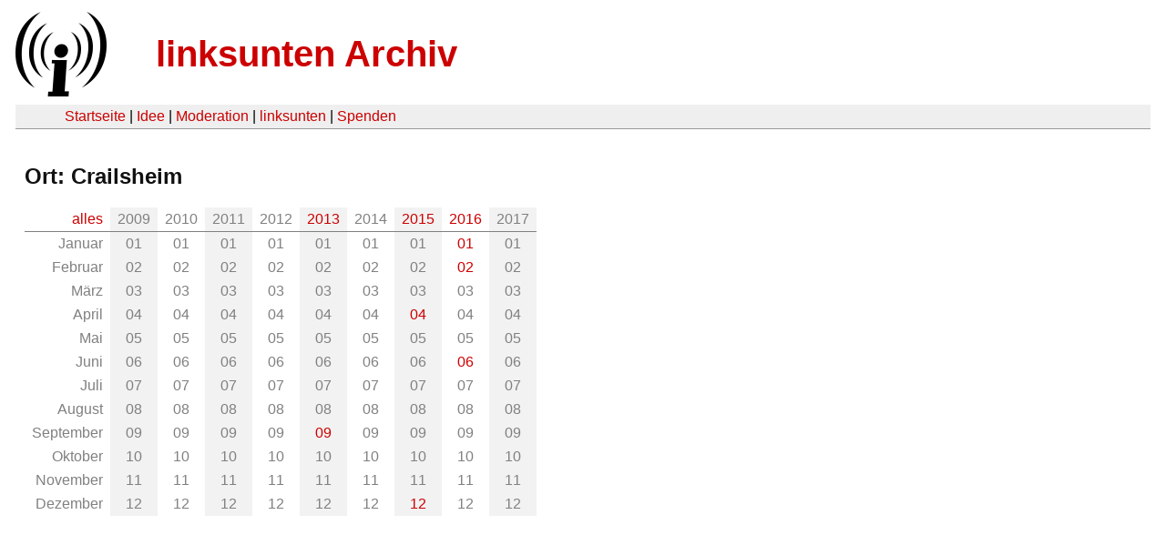

--- FILE ---
content_type: text/html
request_url: https://linksunten.indymedia.org/de/archiv/orte/10015/index.html
body_size: 1283
content:
<!DOCTYPE html PUBLIC "-//W3C//DTD XHTML 1.0 Transitional//EN"
        "http://www.w3.org/TR/xhtml1/DTD/xhtml1-transitional.dtd">
<html xmlns="http://www.w3.org/1999/xhtml" xml:lang="de" lang="de" dir="ltr">
<head>
  <meta http-equiv="Content-Type" content="text/html; charset=utf-8" />
  <meta http-equiv="Content-Style-Type" content="text/css" />
  <meta http-equiv="Content-Type" content="text/html; charset=utf-8" />
  <title>linksunten Archiv: Ort: Crailsheim</title>
  <link rel="shortcut icon" href="../../../static/favicon.ico" type="image/x-icon" />
  <link type="text/css" rel="stylesheet" media="all" href=../../../static/linksunten.css />
</head>
<body class="not-front not-logged-in page-node node-type-story no-sidebars i18n-de">
<div id="center">
<a name="top"></a>
<table id="header">
  <tr>
    <td>
      <a href="../../../index.html" title="((i))"><img src="../../../static/logo.png" alt="((i))" /></a>
    </td>
    <td>
      <h1 id="site-name"><a href="../../../index.html" title="linksunten Archiv">linksunten Archiv</a></h1>
    </td>
  </tr>
</table>
<table id="wrapper-header-table"><tr>
<td id="wrapper-header-table-td-left"></td>
<td>
<table id="header-table">
  <tr>
    <td>
      <table id="header-table-links">
        <tr>
          <td id="header-table-td-left"></td>
          <td id="header-table-td-links">
            <a href="../../../index.html">Startseite</a>&nbsp;| <a href=../../../node/1/index.html>Idee</a>&nbsp;| <a href=../../../node/350/index.html>Moderation</a>&nbsp;| <a href="../../../user/7/blog/index.html">linksunten</a>&nbsp;| <a href="../../../donate/index.html">Spenden</a>
          </td>
        </tr>
      </table>
    </td>
  </tr>
</table>
</td>
<td id="wrapper-header-table-td-right"></td>
</tr>
</table>
<table id="content">
  <tr>
    <td class="main-content" id="content-none">
      <div class="content">

<h2 class="content-title">Ort: Crailsheim</h2>
<table class='archive-table archive-partition-date-table'>
  <tr class='archive-tr'>
    <td class='archive-td archive-partition-date-link archive-partition-date-row-first archive-partition-date-entry archive-partition-date-row-odd archive-partition-date-column-first archive-partition-date-column-odd'>
      <a href="alles/index.html">alles</a>
    </td>
    <td class='archive-td archive-partition-date-nolink archive-partition-date-entry archive-partition-date-row-first archive-partition-date-row-odd archive-partition-date-column-even'>
      2009
    </td>
    <td class='archive-td archive-partition-date-nolink archive-partition-date-entry archive-partition-date-row-first archive-partition-date-row-odd archive-partition-date-column-odd'>
      2010
    </td>
    <td class='archive-td archive-partition-date-nolink archive-partition-date-entry archive-partition-date-row-first archive-partition-date-row-odd archive-partition-date-column-even'>
      2011
    </td>
    <td class='archive-td archive-partition-date-nolink archive-partition-date-entry archive-partition-date-row-first archive-partition-date-row-odd archive-partition-date-column-odd'>
      2012
    </td>
    <td class='archive-td archive-partition-date-link archive-partition-date-entry archive-partition-date-row-first archive-partition-date-row-odd archive-partition-date-column-even'>
      <a href="2013/index.html">2013</a>
    </td>
    <td class='archive-td archive-partition-date-nolink archive-partition-date-entry archive-partition-date-row-first archive-partition-date-row-odd archive-partition-date-column-odd'>
      2014
    </td>
    <td class='archive-td archive-partition-date-link archive-partition-date-entry archive-partition-date-row-first archive-partition-date-row-odd archive-partition-date-column-even'>
      <a href="2015/index.html">2015</a>
    </td>
    <td class='archive-td archive-partition-date-link archive-partition-date-entry archive-partition-date-row-first archive-partition-date-row-odd archive-partition-date-column-odd'>
      <a href="2016/index.html">2016</a>
    </td>
    <td class='archive-td archive-partition-date-nolink archive-partition-date-entry archive-partition-date-row-first archive-partition-date-row-odd archive-partition-date-column-even'>
      2017
    </td>
  </tr>
  <tr class='archive-tr'>
    <td class='archive-td archive-partition-date-nolink archive-partition-date-entry archive-partition-date-row-even archive-partition-date-column-first archive-partition-date-column-odd'>
      Januar
    </td>
    <td class='archive-td archive-partition-date-nolink archive-partition-date-row-even archive-partition-date-column-even archive-partition-date-entry'>
      01
    </td>
    <td class='archive-td archive-partition-date-nolink archive-partition-date-row-even archive-partition-date-column-odd archive-partition-date-entry'>
      01
    </td>
    <td class='archive-td archive-partition-date-nolink archive-partition-date-row-even archive-partition-date-column-even archive-partition-date-entry'>
      01
    </td>
    <td class='archive-td archive-partition-date-nolink archive-partition-date-row-even archive-partition-date-column-odd archive-partition-date-entry'>
      01
    </td>
    <td class='archive-td archive-partition-date-nolink archive-partition-date-row-even archive-partition-date-column-even archive-partition-date-entry'>
      01
    </td>
    <td class='archive-td archive-partition-date-nolink archive-partition-date-row-even archive-partition-date-column-odd archive-partition-date-entry'>
      01
    </td>
    <td class='archive-td archive-partition-date-nolink archive-partition-date-row-even archive-partition-date-column-even archive-partition-date-entry'>
      01
    </td>
    <td class='archive-td archive-partition-date-link archive-partition-date-row-even archive-partition-date-column-odd archive-partition-date-entry'>
      <a href="2016/01/index.html">01</a>
    </td>
    <td class='archive-td archive-partition-date-nolink archive-partition-date-row-even archive-partition-date-column-even archive-partition-date-entry'>
      01
    </td>
  </tr>
  <tr class='archive-tr'>
    <td class='archive-td archive-partition-date-nolink archive-partition-date-entry archive-partition-date-row-odd archive-partition-date-column-first archive-partition-date-column-odd'>
      Februar
    </td>
    <td class='archive-td archive-partition-date-nolink archive-partition-date-row-odd archive-partition-date-column-even archive-partition-date-entry'>
      02
    </td>
    <td class='archive-td archive-partition-date-nolink archive-partition-date-row-odd archive-partition-date-column-odd archive-partition-date-entry'>
      02
    </td>
    <td class='archive-td archive-partition-date-nolink archive-partition-date-row-odd archive-partition-date-column-even archive-partition-date-entry'>
      02
    </td>
    <td class='archive-td archive-partition-date-nolink archive-partition-date-row-odd archive-partition-date-column-odd archive-partition-date-entry'>
      02
    </td>
    <td class='archive-td archive-partition-date-nolink archive-partition-date-row-odd archive-partition-date-column-even archive-partition-date-entry'>
      02
    </td>
    <td class='archive-td archive-partition-date-nolink archive-partition-date-row-odd archive-partition-date-column-odd archive-partition-date-entry'>
      02
    </td>
    <td class='archive-td archive-partition-date-nolink archive-partition-date-row-odd archive-partition-date-column-even archive-partition-date-entry'>
      02
    </td>
    <td class='archive-td archive-partition-date-link archive-partition-date-row-odd archive-partition-date-column-odd archive-partition-date-entry'>
      <a href="2016/02/index.html">02</a>
    </td>
    <td class='archive-td archive-partition-date-nolink archive-partition-date-row-odd archive-partition-date-column-even archive-partition-date-entry'>
      02
    </td>
  </tr>
  <tr class='archive-tr'>
    <td class='archive-td archive-partition-date-nolink archive-partition-date-entry archive-partition-date-row-even archive-partition-date-column-first archive-partition-date-column-odd'>
      März
    </td>
    <td class='archive-td archive-partition-date-nolink archive-partition-date-row-even archive-partition-date-column-even archive-partition-date-entry'>
      03
    </td>
    <td class='archive-td archive-partition-date-nolink archive-partition-date-row-even archive-partition-date-column-odd archive-partition-date-entry'>
      03
    </td>
    <td class='archive-td archive-partition-date-nolink archive-partition-date-row-even archive-partition-date-column-even archive-partition-date-entry'>
      03
    </td>
    <td class='archive-td archive-partition-date-nolink archive-partition-date-row-even archive-partition-date-column-odd archive-partition-date-entry'>
      03
    </td>
    <td class='archive-td archive-partition-date-nolink archive-partition-date-row-even archive-partition-date-column-even archive-partition-date-entry'>
      03
    </td>
    <td class='archive-td archive-partition-date-nolink archive-partition-date-row-even archive-partition-date-column-odd archive-partition-date-entry'>
      03
    </td>
    <td class='archive-td archive-partition-date-nolink archive-partition-date-row-even archive-partition-date-column-even archive-partition-date-entry'>
      03
    </td>
    <td class='archive-td archive-partition-date-nolink archive-partition-date-row-even archive-partition-date-column-odd archive-partition-date-entry'>
      03
    </td>
    <td class='archive-td archive-partition-date-nolink archive-partition-date-row-even archive-partition-date-column-even archive-partition-date-entry'>
      03
    </td>
  </tr>
  <tr class='archive-tr'>
    <td class='archive-td archive-partition-date-nolink archive-partition-date-entry archive-partition-date-row-odd archive-partition-date-column-first archive-partition-date-column-odd'>
      April
    </td>
    <td class='archive-td archive-partition-date-nolink archive-partition-date-row-odd archive-partition-date-column-even archive-partition-date-entry'>
      04
    </td>
    <td class='archive-td archive-partition-date-nolink archive-partition-date-row-odd archive-partition-date-column-odd archive-partition-date-entry'>
      04
    </td>
    <td class='archive-td archive-partition-date-nolink archive-partition-date-row-odd archive-partition-date-column-even archive-partition-date-entry'>
      04
    </td>
    <td class='archive-td archive-partition-date-nolink archive-partition-date-row-odd archive-partition-date-column-odd archive-partition-date-entry'>
      04
    </td>
    <td class='archive-td archive-partition-date-nolink archive-partition-date-row-odd archive-partition-date-column-even archive-partition-date-entry'>
      04
    </td>
    <td class='archive-td archive-partition-date-nolink archive-partition-date-row-odd archive-partition-date-column-odd archive-partition-date-entry'>
      04
    </td>
    <td class='archive-td archive-partition-date-link archive-partition-date-row-odd archive-partition-date-column-even archive-partition-date-entry'>
      <a href="2015/04/index.html">04</a>
    </td>
    <td class='archive-td archive-partition-date-nolink archive-partition-date-row-odd archive-partition-date-column-odd archive-partition-date-entry'>
      04
    </td>
    <td class='archive-td archive-partition-date-nolink archive-partition-date-row-odd archive-partition-date-column-even archive-partition-date-entry'>
      04
    </td>
  </tr>
  <tr class='archive-tr'>
    <td class='archive-td archive-partition-date-nolink archive-partition-date-entry archive-partition-date-row-even archive-partition-date-column-first archive-partition-date-column-odd'>
      Mai
    </td>
    <td class='archive-td archive-partition-date-nolink archive-partition-date-row-even archive-partition-date-column-even archive-partition-date-entry'>
      05
    </td>
    <td class='archive-td archive-partition-date-nolink archive-partition-date-row-even archive-partition-date-column-odd archive-partition-date-entry'>
      05
    </td>
    <td class='archive-td archive-partition-date-nolink archive-partition-date-row-even archive-partition-date-column-even archive-partition-date-entry'>
      05
    </td>
    <td class='archive-td archive-partition-date-nolink archive-partition-date-row-even archive-partition-date-column-odd archive-partition-date-entry'>
      05
    </td>
    <td class='archive-td archive-partition-date-nolink archive-partition-date-row-even archive-partition-date-column-even archive-partition-date-entry'>
      05
    </td>
    <td class='archive-td archive-partition-date-nolink archive-partition-date-row-even archive-partition-date-column-odd archive-partition-date-entry'>
      05
    </td>
    <td class='archive-td archive-partition-date-nolink archive-partition-date-row-even archive-partition-date-column-even archive-partition-date-entry'>
      05
    </td>
    <td class='archive-td archive-partition-date-nolink archive-partition-date-row-even archive-partition-date-column-odd archive-partition-date-entry'>
      05
    </td>
    <td class='archive-td archive-partition-date-nolink archive-partition-date-row-even archive-partition-date-column-even archive-partition-date-entry'>
      05
    </td>
  </tr>
  <tr class='archive-tr'>
    <td class='archive-td archive-partition-date-nolink archive-partition-date-entry archive-partition-date-row-odd archive-partition-date-column-first archive-partition-date-column-odd'>
      Juni
    </td>
    <td class='archive-td archive-partition-date-nolink archive-partition-date-row-odd archive-partition-date-column-even archive-partition-date-entry'>
      06
    </td>
    <td class='archive-td archive-partition-date-nolink archive-partition-date-row-odd archive-partition-date-column-odd archive-partition-date-entry'>
      06
    </td>
    <td class='archive-td archive-partition-date-nolink archive-partition-date-row-odd archive-partition-date-column-even archive-partition-date-entry'>
      06
    </td>
    <td class='archive-td archive-partition-date-nolink archive-partition-date-row-odd archive-partition-date-column-odd archive-partition-date-entry'>
      06
    </td>
    <td class='archive-td archive-partition-date-nolink archive-partition-date-row-odd archive-partition-date-column-even archive-partition-date-entry'>
      06
    </td>
    <td class='archive-td archive-partition-date-nolink archive-partition-date-row-odd archive-partition-date-column-odd archive-partition-date-entry'>
      06
    </td>
    <td class='archive-td archive-partition-date-nolink archive-partition-date-row-odd archive-partition-date-column-even archive-partition-date-entry'>
      06
    </td>
    <td class='archive-td archive-partition-date-link archive-partition-date-row-odd archive-partition-date-column-odd archive-partition-date-entry'>
      <a href="2016/06/index.html">06</a>
    </td>
    <td class='archive-td archive-partition-date-nolink archive-partition-date-row-odd archive-partition-date-column-even archive-partition-date-entry'>
      06
    </td>
  </tr>
  <tr class='archive-tr'>
    <td class='archive-td archive-partition-date-nolink archive-partition-date-entry archive-partition-date-row-even archive-partition-date-column-first archive-partition-date-column-odd'>
      Juli
    </td>
    <td class='archive-td archive-partition-date-nolink archive-partition-date-row-even archive-partition-date-column-even archive-partition-date-entry'>
      07
    </td>
    <td class='archive-td archive-partition-date-nolink archive-partition-date-row-even archive-partition-date-column-odd archive-partition-date-entry'>
      07
    </td>
    <td class='archive-td archive-partition-date-nolink archive-partition-date-row-even archive-partition-date-column-even archive-partition-date-entry'>
      07
    </td>
    <td class='archive-td archive-partition-date-nolink archive-partition-date-row-even archive-partition-date-column-odd archive-partition-date-entry'>
      07
    </td>
    <td class='archive-td archive-partition-date-nolink archive-partition-date-row-even archive-partition-date-column-even archive-partition-date-entry'>
      07
    </td>
    <td class='archive-td archive-partition-date-nolink archive-partition-date-row-even archive-partition-date-column-odd archive-partition-date-entry'>
      07
    </td>
    <td class='archive-td archive-partition-date-nolink archive-partition-date-row-even archive-partition-date-column-even archive-partition-date-entry'>
      07
    </td>
    <td class='archive-td archive-partition-date-nolink archive-partition-date-row-even archive-partition-date-column-odd archive-partition-date-entry'>
      07
    </td>
    <td class='archive-td archive-partition-date-nolink archive-partition-date-row-even archive-partition-date-column-even archive-partition-date-entry'>
      07
    </td>
  </tr>
  <tr class='archive-tr'>
    <td class='archive-td archive-partition-date-nolink archive-partition-date-entry archive-partition-date-row-odd archive-partition-date-column-first archive-partition-date-column-odd'>
      August
    </td>
    <td class='archive-td archive-partition-date-nolink archive-partition-date-row-odd archive-partition-date-column-even archive-partition-date-entry'>
      08
    </td>
    <td class='archive-td archive-partition-date-nolink archive-partition-date-row-odd archive-partition-date-column-odd archive-partition-date-entry'>
      08
    </td>
    <td class='archive-td archive-partition-date-nolink archive-partition-date-row-odd archive-partition-date-column-even archive-partition-date-entry'>
      08
    </td>
    <td class='archive-td archive-partition-date-nolink archive-partition-date-row-odd archive-partition-date-column-odd archive-partition-date-entry'>
      08
    </td>
    <td class='archive-td archive-partition-date-nolink archive-partition-date-row-odd archive-partition-date-column-even archive-partition-date-entry'>
      08
    </td>
    <td class='archive-td archive-partition-date-nolink archive-partition-date-row-odd archive-partition-date-column-odd archive-partition-date-entry'>
      08
    </td>
    <td class='archive-td archive-partition-date-nolink archive-partition-date-row-odd archive-partition-date-column-even archive-partition-date-entry'>
      08
    </td>
    <td class='archive-td archive-partition-date-nolink archive-partition-date-row-odd archive-partition-date-column-odd archive-partition-date-entry'>
      08
    </td>
    <td class='archive-td archive-partition-date-nolink archive-partition-date-row-odd archive-partition-date-column-even archive-partition-date-entry'>
      08
    </td>
  </tr>
  <tr class='archive-tr'>
    <td class='archive-td archive-partition-date-nolink archive-partition-date-entry archive-partition-date-row-even archive-partition-date-column-first archive-partition-date-column-odd'>
      September
    </td>
    <td class='archive-td archive-partition-date-nolink archive-partition-date-row-even archive-partition-date-column-even archive-partition-date-entry'>
      09
    </td>
    <td class='archive-td archive-partition-date-nolink archive-partition-date-row-even archive-partition-date-column-odd archive-partition-date-entry'>
      09
    </td>
    <td class='archive-td archive-partition-date-nolink archive-partition-date-row-even archive-partition-date-column-even archive-partition-date-entry'>
      09
    </td>
    <td class='archive-td archive-partition-date-nolink archive-partition-date-row-even archive-partition-date-column-odd archive-partition-date-entry'>
      09
    </td>
    <td class='archive-td archive-partition-date-link archive-partition-date-row-even archive-partition-date-column-even archive-partition-date-entry'>
      <a href="2013/09/index.html">09</a>
    </td>
    <td class='archive-td archive-partition-date-nolink archive-partition-date-row-even archive-partition-date-column-odd archive-partition-date-entry'>
      09
    </td>
    <td class='archive-td archive-partition-date-nolink archive-partition-date-row-even archive-partition-date-column-even archive-partition-date-entry'>
      09
    </td>
    <td class='archive-td archive-partition-date-nolink archive-partition-date-row-even archive-partition-date-column-odd archive-partition-date-entry'>
      09
    </td>
    <td class='archive-td archive-partition-date-nolink archive-partition-date-row-even archive-partition-date-column-even archive-partition-date-entry'>
      09
    </td>
  </tr>
  <tr class='archive-tr'>
    <td class='archive-td archive-partition-date-nolink archive-partition-date-entry archive-partition-date-row-odd archive-partition-date-column-first archive-partition-date-column-odd'>
      Oktober
    </td>
    <td class='archive-td archive-partition-date-nolink archive-partition-date-row-odd archive-partition-date-column-even archive-partition-date-entry'>
      10
    </td>
    <td class='archive-td archive-partition-date-nolink archive-partition-date-row-odd archive-partition-date-column-odd archive-partition-date-entry'>
      10
    </td>
    <td class='archive-td archive-partition-date-nolink archive-partition-date-row-odd archive-partition-date-column-even archive-partition-date-entry'>
      10
    </td>
    <td class='archive-td archive-partition-date-nolink archive-partition-date-row-odd archive-partition-date-column-odd archive-partition-date-entry'>
      10
    </td>
    <td class='archive-td archive-partition-date-nolink archive-partition-date-row-odd archive-partition-date-column-even archive-partition-date-entry'>
      10
    </td>
    <td class='archive-td archive-partition-date-nolink archive-partition-date-row-odd archive-partition-date-column-odd archive-partition-date-entry'>
      10
    </td>
    <td class='archive-td archive-partition-date-nolink archive-partition-date-row-odd archive-partition-date-column-even archive-partition-date-entry'>
      10
    </td>
    <td class='archive-td archive-partition-date-nolink archive-partition-date-row-odd archive-partition-date-column-odd archive-partition-date-entry'>
      10
    </td>
    <td class='archive-td archive-partition-date-nolink archive-partition-date-row-odd archive-partition-date-column-even archive-partition-date-entry'>
      10
    </td>
  </tr>
  <tr class='archive-tr'>
    <td class='archive-td archive-partition-date-nolink archive-partition-date-entry archive-partition-date-row-even archive-partition-date-column-first archive-partition-date-column-odd'>
      November
    </td>
    <td class='archive-td archive-partition-date-nolink archive-partition-date-row-even archive-partition-date-column-even archive-partition-date-entry'>
      11
    </td>
    <td class='archive-td archive-partition-date-nolink archive-partition-date-row-even archive-partition-date-column-odd archive-partition-date-entry'>
      11
    </td>
    <td class='archive-td archive-partition-date-nolink archive-partition-date-row-even archive-partition-date-column-even archive-partition-date-entry'>
      11
    </td>
    <td class='archive-td archive-partition-date-nolink archive-partition-date-row-even archive-partition-date-column-odd archive-partition-date-entry'>
      11
    </td>
    <td class='archive-td archive-partition-date-nolink archive-partition-date-row-even archive-partition-date-column-even archive-partition-date-entry'>
      11
    </td>
    <td class='archive-td archive-partition-date-nolink archive-partition-date-row-even archive-partition-date-column-odd archive-partition-date-entry'>
      11
    </td>
    <td class='archive-td archive-partition-date-nolink archive-partition-date-row-even archive-partition-date-column-even archive-partition-date-entry'>
      11
    </td>
    <td class='archive-td archive-partition-date-nolink archive-partition-date-row-even archive-partition-date-column-odd archive-partition-date-entry'>
      11
    </td>
    <td class='archive-td archive-partition-date-nolink archive-partition-date-row-even archive-partition-date-column-even archive-partition-date-entry'>
      11
    </td>
  </tr>
  <tr class='archive-tr'>
    <td class='archive-td archive-partition-date-nolink archive-partition-date-entry archive-partition-date-row-odd archive-partition-date-column-first archive-partition-date-column-odd'>
      Dezember
    </td>
    <td class='archive-td archive-partition-date-nolink archive-partition-date-row-odd archive-partition-date-column-even archive-partition-date-entry'>
      12
    </td>
    <td class='archive-td archive-partition-date-nolink archive-partition-date-row-odd archive-partition-date-column-odd archive-partition-date-entry'>
      12
    </td>
    <td class='archive-td archive-partition-date-nolink archive-partition-date-row-odd archive-partition-date-column-even archive-partition-date-entry'>
      12
    </td>
    <td class='archive-td archive-partition-date-nolink archive-partition-date-row-odd archive-partition-date-column-odd archive-partition-date-entry'>
      12
    </td>
    <td class='archive-td archive-partition-date-nolink archive-partition-date-row-odd archive-partition-date-column-even archive-partition-date-entry'>
      12
    </td>
    <td class='archive-td archive-partition-date-nolink archive-partition-date-row-odd archive-partition-date-column-odd archive-partition-date-entry'>
      12
    </td>
    <td class='archive-td archive-partition-date-link archive-partition-date-row-odd archive-partition-date-column-even archive-partition-date-entry'>
      <a href="2015/12/index.html">12</a>
    </td>
    <td class='archive-td archive-partition-date-nolink archive-partition-date-row-odd archive-partition-date-column-odd archive-partition-date-entry'>
      12
    </td>
    <td class='archive-td archive-partition-date-nolink archive-partition-date-row-odd archive-partition-date-column-even archive-partition-date-entry'>
      12
    </td>
  </tr>
</table>

        <br />
        <br />
      </div>
    </td>
  </tr>
</table>
</body>
</html>


--- FILE ---
content_type: text/css
request_url: https://linksunten.indymedia.org/de/static/linksunten.css
body_size: 10399
content:
.field .field-label,.field .field-label-inline,.field .field-label-inline-first{font-weight:bold}.field .field-label-inline,.field .field-label-inline-first{display:inline}.field .field-label-inline{visibility:hidden}.node-form .content-multiple-table td.content-multiple-drag{width:30px;padding-right:0}.node-form .content-multiple-table td.content-multiple-drag a.tabledrag-handle{padding-right:.5em}.node-form .content-add-more .form-submit{margin:0}.node-form .number{display:inline;width:auto}.node-form .text{width:auto}.form-item #autocomplete .reference-autocomplete{white-space:normal}.form-item #autocomplete .reference-autocomplete label{display:inline;font-weight:normal}#content-field-overview-form .advanced-help-link,#content-display-overview-form .advanced-help-link{margin:4px 4px 0 0}#content-field-overview-form .label-group,#content-display-overview-form .label-group,#content-copy-export-form .label-group{font-weight:bold}table#content-field-overview .label-add-new-field,table#content-field-overview .label-add-existing-field,table#content-field-overview .label-add-new-group{float:left}table#content-field-overview tr.content-add-new .tabledrag-changed{display:none}table#content-field-overview tr.content-add-new .description{margin-bottom:0}table#content-field-overview .content-new{font-weight:bold;padding-bottom:.5em}.advanced-help-topic h3,.advanced-help-topic h4,.advanced-help-topic h5,.advanced-help-topic h6{margin:1em 0 .5em 0}.advanced-help-topic dd{margin-bottom:.5em}.advanced-help-topic span.code{background-color:#edf1f3;font-family:"Bitstream Vera Sans Mono",Monaco,"Lucida Console",monospace;font-size:.9em;padding:1px}.advanced-help-topic .content-border{border:1px solid #AAA}.filefield-icon{margin:0 2px 0 0}.filefield-element{margin:1em 0;white-space:normal}.filefield-element .widget-preview{float:left;padding:0 10px 0 0;margin:0 10px 0 0;border-width:0 1px 0 0;border-style:solid;border-color:#CCC;max-width:30%}.filefield-element .widget-edit{float:left;max-width:70%}.filefield-element .filefield-preview{width:16em;overflow:hidden}.filefield-element .widget-edit .form-item{margin:0 0 1em 0}.filefield-element input.form-submit,.filefield-element input.form-file{margin:0}.filefield-element input.progress-disabled{float:none;display:inline}.filefield-element div.ahah-progress,.filefield-element div.throbber{display:inline;float:none;padding:1px 13px 2px 3px}.filefield-element div.ahah-progress-bar{display:none;margin-top:4px;width:28em;padding:0}.filefield-element div.ahah-progress-bar div.bar{margin:0}#aggregator .feed-source .feed-title{margin-top:0}#aggregator .feed-source .feed-image img{margin-bottom:.75em}#aggregator .feed-source .feed-icon{float:right;display:block}#aggregator .feed-item{margin-bottom:1.5em}#aggregator .feed-item-title{margin-bottom:0;font-size:1.3em}#aggregator .feed-item-meta,#aggregator .feed-item-body{margin-bottom:.5em}#aggregator .feed-item-categories{font-size:.9em}#aggregator td{vertical-align:bottom}#aggregator td.categorize-item{white-space:nowrap}#aggregator .categorize-item .news-item .body{margin-top:0}#aggregator .categorize-item h3{margin-bottom:1em;margin-top:0}.node-unpublished{background-color:#fff4f4}.preview .node{background-color:#ffffea}#node-admin-filter ul{list-style-type:none;padding:0;margin:0;width:100%}#node-admin-buttons{float:left;margin-left:.5em;clear:right}td.revision-current{background:#ffc}.node-form .form-text{display:block;width:95%}.node-form .container-inline .form-text{display:inline;width:auto}.node-form .standard{clear:both}.node-form textarea{display:block;width:95%}.node-form .attachments fieldset{float:none;display:block}.terms-inline{display:inline}fieldset{margin-bottom:1em;padding:.5em}form{margin:0;padding:0}hr{height:1px;border:1px solid gray}img{border:0}table{border-collapse:collapse}th{text-align:left;padding-right:1em;border-bottom:3px solid #ccc}.clear-block:after{content:".";display:block;height:0;clear:both;visibility:hidden}.clear-block{display:inline-block}/*\*/* html .clear-block{height:1%}
.clear-block{display:block}/**/body.drag{cursor:move}th.active img{display:inline}tr.even,tr.odd{background-color:#eee;border-bottom:1px solid #ccc;padding:.1em .6em}tr.drag{background-color:#fffff0}tr.drag-previous{background-color:#ffd}td.active{background-color:#ddd}td.checkbox,th.checkbox{text-align:center}tbody{border-top:1px solid #ccc}tbody th{border-bottom:1px solid #ccc}thead th{text-align:left;padding-right:1em;border-bottom:3px solid #ccc}.breadcrumb{padding-bottom:.5em}div.indentation{width:20px;height:1.7em;margin:-0.4em .2em -0.4em -0.4em;padding:.42em 0 .42em .6em;float:left}div.tree-child{background:url(/misc/tree.png) no-repeat 11px center}div.tree-child-last{background:url(/misc/tree-bottom.png) no-repeat 11px center}div.tree-child-horizontal{background:url(/misc/tree.png) no-repeat -11px center}.error{color:#e55}div.error{border:1px solid #d77}div.error,tr.error{background:#fcc;color:#200;padding:2px}.warning{color:#e09010}div.warning{border:1px solid #f0c020}div.warning,tr.warning{background:#ffd;color:#220;padding:2px}.ok{color:#008000}div.ok{border:1px solid #0a0}div.ok,tr.ok{background:#dfd;color:#020;padding:2px}.item-list .icon{color:#555;float:right;padding-left:.25em;clear:right}.item-list .title{font-weight:bold}.item-list ul{margin:0 0 .75em 0;padding:0}.item-list ul li{margin:0 0 .25em 1.5em;padding:0;list-style:disc}ol.task-list li.active{font-weight:bold}.form-item{margin-top:1em;margin-bottom:1em}tr.odd .form-item,tr.even .form-item{margin-top:0;margin-bottom:0;white-space:nowrap}tr.merge-down,tr.merge-down td,tr.merge-down th{border-bottom-width:0!important}tr.merge-up,tr.merge-up td,tr.merge-up th{border-top-width:0!important}.form-item input.error,.form-item textarea.error,.form-item select.error{border:2px solid red}.form-item .description{font-size:.85em}.form-item label{display:block;font-weight:bold}.form-item label.option{display:inline;font-weight:normal}.form-checkboxes,.form-radios{margin:1em 0}.form-checkboxes .form-item,.form-radios .form-item{margin-top:.4em;margin-bottom:.4em}.marker,.form-required{color:#f00}.more-link{text-align:right}.more-help-link{font-size:.85em;text-align:right}.nowrap{white-space:nowrap}.item-list .pager{clear:both;text-align:center}.item-list .pager li{background-image:none;display:inline;list-style-type:none;padding:.5em}.pager-current{font-weight:bold}.tips{margin-top:0;margin-bottom:0;padding-top:0;padding-bottom:0;font-size:.9em}dl.multiselect dd.b,dl.multiselect dd.b .form-item,dl.multiselect dd.b select{font-family:inherit;font-size:inherit;width:14em}dl.multiselect dd.a,dl.multiselect dd.a .form-item{width:10em}dl.multiselect dt,dl.multiselect dd{float:left;line-height:1.75em;padding:0;margin:0 1em 0 0}dl.multiselect .form-item{height:1.75em;margin:0}.container-inline div,.container-inline label{display:inline}ul.primary{border-collapse:collapse;padding:0 0 0 1em;white-space:nowrap;list-style:none;margin:5px;height:auto;line-height:normal;border-bottom:1px solid #bbb}ul.primary li{display:inline}ul.primary li a{background-color:#ddd;border-color:#bbb;border-width:1px;border-style:solid solid none solid;height:auto;margin-right:.5em;padding:0 1em;text-decoration:none}ul.primary li.active a{background-color:#fff;border:1px solid #bbb;border-bottom:#fff 1px solid}ul.primary li a:hover{background-color:#eee;border-color:#ccc;border-bottom-color:#eee}ul.secondary{border-bottom:1px solid #bbb;padding:.5em 1em;margin:5px}ul.secondary li{display:inline;padding:0 1em;border-right:1px solid #ccc}ul.secondary a{padding:0;text-decoration:none}ul.secondary a.active{border-bottom:4px solid #999}#autocomplete{position:absolute;border:1px solid;overflow:hidden;z-index:100}#autocomplete ul{margin:0;padding:0;list-style:none}#autocomplete li{background:#fff;color:#000;white-space:pre;cursor:default}#autocomplete li.selected{background:#0072b9;color:#fff}html.js input.form-autocomplete{background-image:url(/misc/throbber.gif);background-repeat:no-repeat;background-position:100% 2px}html.js input.throbbing{background-position:100% -18px}
html.js fieldset.collapsed{border-bottom-width:0;border-left-width:0;border-right-width:0;margin-bottom:0;height:1em}html.js fieldset.collapsed *{display:none}html.js fieldset.collapsed legend{display:block}html.js fieldset.collapsible legend a{padding-left:15px;background:url(/misc/menu-expanded.png) 5px 75% no-repeat}html.js fieldset.collapsed legend a{background-image:url(/misc/menu-collapsed.png);background-position:5px 50%}* html.js fieldset.collapsed legend,* html.js fieldset.collapsed legend *,* html.js fieldset.collapsed table *{display:inline}html.js fieldset.collapsible{position:relative}html.js fieldset.collapsible legend a{display:block}html.js fieldset.collapsible .fieldset-wrapper{overflow:auto}.resizable-textarea{width:95%}.resizable-textarea .grippie{height:9px;overflow:hidden;background:#eee url(/misc/grippie.png) no-repeat center 2px;border:1px solid #ddd;border-top-width:0;cursor:s-resize}html.js .resizable-textarea textarea{margin-bottom:0;width:100%;display:block}.draggable a.tabledrag-handle{cursor:move;float:left;height:1.7em;margin:-0.4em 0 -0.4em -0.5em;padding:.42em 1.5em .42em .5em;text-decoration:none}a.tabledrag-handle:hover{text-decoration:none}a.tabledrag-handle .handle{margin-top:4px;height:13px;width:13px;background:url(/misc/draggable.png) no-repeat 0 0}a.tabledrag-handle-hover .handle{background-position:0 -20px}.joined+.grippie{height:5px;background-position:center 1px;margin-bottom:-2px}.teaser-checkbox{padding-top:1px}div.teaser-button-wrapper{float:right;padding-right:5%;margin:0}.teaser-checkbox div.form-item{float:right;margin:0 5% 0 0;padding:0}textarea.teaser{display:none}html.js .no-js{display:none}.progress{font-weight:bold}.progress .bar{background:#fff url(/misc/progress.gif);border:1px solid #00375a;height:1.5em;margin:0 .2em}.progress .filled{background:#0072b9;height:1em;border-bottom:.5em solid #004a73;width:0}.progress .percentage{float:right}.progress-disabled{float:left}.ahah-progress{float:left}.ahah-progress .throbber{width:15px;height:15px;margin:2px;background:transparent url(/misc/throbber.gif) no-repeat 0 -18px;float:left}tr .ahah-progress .throbber{margin:0 2px}.ahah-progress-bar{width:16em}#first-time strong{display:block;padding:1.5em 0 .5em}tr.selected td{background:#ffc}table.sticky-header{margin-top:0;background:#fff}#clean-url.install{display:none}html.js .js-hide{display:none}#system-modules div.incompatible{font-weight:bold}#system-themes-form div.incompatible{font-weight:bold}span.password-strength{visibility:hidden}input.password-field{margin-right:10px}div.password-description{padding:0 2px;margin:4px 0 0 0;font-size:.85em;max-width:500px}div.password-description ul{margin-bottom:0}.password-parent{margin:0}input.password-confirm{margin-right:10px}.confirm-parent{margin:5px 0 0 0}span.password-confirm{visibility:hidden}span.password-confirm span{font-weight:normal}ul.menu{list-style:none;border:0;text-align:left}ul.menu li{margin:0 0 0 .5em}li.expanded{list-style-type:circle;list-style-image:url(/misc/menu-expanded.png);padding:.2em .5em 0 0;margin:0}li.collapsed{list-style-type:disc;list-style-image:url(/misc/menu-collapsed.png);padding:.2em .5em 0 0;margin:0}li.leaf{list-style-type:square;list-style-image:url(/misc/menu-leaf.png);padding:.2em .5em 0 0;margin:0}li a.active{color:#000}td.menu-disabled{background:#ccc}ul.links{margin:0;padding:0}ul.links.inline{display:inline}ul.links li{display:inline;list-style-type:none;padding:0 .5em}.block ul{margin:0;padding:0 0 .25em 1em}#permissions td.module{font-weight:bold}#permissions td.permission{padding-left:1.5em}#access-rules .access-type,#access-rules .rule-type{margin-right:1em;float:left}#access-rules .access-type .form-item,#access-rules .rule-type .form-item{margin-top:0}#access-rules .mask{clear:both}#user-login-form{text-align:center}#user-admin-filter ul{list-style-type:none;padding:0;margin:0;width:100%}#user-admin-buttons{float:left;margin-left:.5em;clear:right}#user-admin-settings fieldset .description{font-size:.85em;padding-bottom:.5em}.profile{clear:both;margin:1em 0}.profile .picture{float:right;margin:0 1em 1em 0}
.profile h3{border-bottom:1px solid #ccc}.profile dl{margin:0 0 1.5em 0}.profile dt{margin:0 0 .2em 0;font-weight:bold}.profile dd{margin:0 0 1em 0}div .collapsiblock a{background:url(/sites/default/modules/collapsiblock/expanded.png) no-repeat right;display:block}div .collapsiblockCollapsed a{background:url(/sites/default/modules/collapsiblock/collapsed.png) no-repeat right}.comment-unpublished{background:#fa8072!important}.comment-unpublished a{background:#fa8072!important}.comment-unfolded{position:relative;background:#efefef;border-bottom:solid 1px #999;border-right:solid 1px #999;margin-bottom:1em;margin-right:1.5em;padding:.1em}.comment-unfolded-subject{padding-left:.5em}.comment-unfolded-submitted{padding-left:.5em}.comment-unfolded-content{padding-left:.5em}.comment-unfolded a{border:0}.comment-unfolded h3{display:inline}.comment-unfolded .comment-unfolded-url-div{position:absolute;top:.25em;right:10px}.comment-unfolded .comment-unfolded-score-div{position:absolute;top:2em;right:10px}.comment-unfolded .comment-unfolded-voting-controls{position:absolute;top:.25em;right:8em}.comment-unfolded-promote a:link{color:green}.comment-unfolded-promote a:visited{color:green}.comment-unfolded-bury a:link{color:#C00}.comment-unfolded-bury a:visited{color:#C00}.comment-unfolded-links{clear:both}#comments .comment-unfolded ul.links{margin:0}#comments .indented{border-left:0}.comment-unfolded-content{margin-top:1em;margin-bottom:1em}.comment-folded{position:relative;color:gray;background:#efefef;border-bottom:solid 1px #999;border-right:solid 1px #999;margin-bottom:1em;margin-right:1.5em;padding:.25em}.comment-folded a{color:#696969;border:0}.comment-folded .comment-folded-url-div{position:absolute;top:.25em;right:10px}.ctools-locked{color:red;border:1px solid red;padding:1em}.ctools-owns-lock{background:#ffd none repeat scroll 0 0;border:1px solid #f0c020;padding:1em}a.ctools-ajaxing,input.ctools-ajaxing,button.ctools-ajaxing,select.ctools-ajaxing{padding-right:18px!important;background:url(/sites/default/modules/ctools/images/status-active.gif) right center no-repeat}div.ctools-ajaxing{float:left;width:18px;background:url(/sites/default/modules/ctools/images/status-active.gif) center center no-repeat}.container-inline-date{width:auto;clear:both;display:inline-block;vertical-align:top;margin-right:.5em}.container-inline-date .form-item{float:none;padding:0;margin:0}.container-inline-date .form-item .form-item{float:left}.container-inline-date .form-item,.container-inline-date .form-item input{width:auto}.container-inline-date .description{clear:both}.container-inline-date .form-item input,.container-inline-date .form-item select,.container-inline-date .form-item option{margin-right:5px}.container-inline-date .date-spacer{margin-left:-5px}.views-right-60 .container-inline-date div{padding:0;margin:0}.container-inline-date .date-timezone .form-item{float:none;width:auto;clear:both}#calendar_div,#calendar_div td,#calendar_div th{margin:0;padding:0}#calendar_div,.calendar_control,.calendar_links,.calendar_header,.calendar{width:185px;border-collapse:separate;margin:0}.calendar td{padding:0}.date-repeat-input{float:left;width:auto;margin-right:5px}.date-repeat-input select{min-width:7em}.date-repeat fieldset{clear:both;float:none}.date-views-filter-wrapper{min-width:250px}.date-views-filter input{float:left!important;margin-right:2px!important;padding:0!important;width:12em;min-width:12em}.date-nav{width:100%}.date-nav div.date-prev{text-align:left;width:24%;float:left}.date-nav div.date-next{text-align:right;width:24%;float:right}.date-nav div.date-heading{text-align:center;width:50%;float:left}.date-nav div.date-heading h3{margin:0;padding:0}.date-clear{float:none;clear:both;display:block}.date-clear-block{float:none;width:auto;clear:both}.date-clear-block:after{content:" ";display:block;height:0;clear:both;visibility:hidden}.date-clear-block{display:inline-block}/*\*/* html .date-clear-block{height:1%}.date-clear-block{display:block}/**/.date-container .date-format-delete{margin-top:1.8em;margin-left:1.5em;float:left}
.date-container .date-format-name{float:left}.date-container .date-format-type{float:left;padding-left:10px}.date-container .select-container{clear:left;float:left}div.date-calendar-day{line-height:1;width:40px;float:left;margin:6px 10px 0 0;background:#f3f3f3;border-top:1px solid #eee;border-left:1px solid #eee;border-right:1px solid #bbb;border-bottom:1px solid #bbb;color:#999;text-align:center;font-family:Georgia,Arial,Verdana,sans}div.date-calendar-day span{display:block;text-align:center}div.date-calendar-day span.month{font-size:.9em;background-color:#b5bebe;color:white;padding:2px;text-transform:uppercase}div.date-calendar-day span.day{font-weight:bold;font-size:2em}div.date-calendar-day span.year{font-size:.9em;padding:2px}div.hidden{background-image:url(/sites/default/modules/hidden/images/background.png);background-repeat:repeat;border:thin solid #fbb;padding:.5em}div.hidden .reason{border:thin solid red;padding:.5em;font-style:bold}.hidden-captcha,.container-inline div.hidden-captcha{display:none}span.inline-left{display:block;float:left;margin:5px 5px 5px 0}span.inline-right{display:block;float:right;margin:5px 0 5px 5px}span.inline-center{display:block;text-align:center}span.inline .caption{display:block}.image-clear{display:block;clear:both;height:1px;line-height:0;font-size:0;margin-bottom:-1px}ul.jquerymenu li.parent{list-style:none;list-style-image:none;background-image:none}ul.jquerymenu li.closed ul{display:none}ul.jquerymenu li span.parent{position:absolute;margin-left:-15px;margin-top:6px;width:9px;height:9px;display:block}.ie ul.jquerymenu li span.parent{margin-top:4px}ul.jquerymenu li.parent span.closed{background-image:url(/sites/default/modules/jquerymenu/images/plus.png);background-repeat:no-repeat;background-position:left top}ul.jquerymenu li.parent span.open{background-image:url(/sites/default/modules/jquerymenu/images/minus.png);background-repeat:no-repeat;background-position:left top}ul.jquerymenu li.parent span.parent{cursor:pointer}ul.jquerymenu li .jqm_link_edit{display:none;position:absolute;width:45px;margin-left:-40px;margin-top:2px}#lightbox{position:absolute;top:40px;left:0;width:100%;z-index:100;text-align:center;line-height:0}#lightbox a img{border:0}#outerImageContainer{position:relative;background-color:#fff;width:250px;height:250px;margin:0 auto;min-width:240px;overflow:hidden}#imageContainer,#frameContainer,#modalContainer{padding:10px}#modalContainer{line-height:1em;overflow:auto}#loading{height:25%;width:100%;text-align:center;line-height:0;position:absolute;top:40%;left:45%;*left:0}#hoverNav{position:absolute;top:0;left:0;height:100%;width:100%;z-index:10}#imageContainer>#hoverNav{left:0}#frameHoverNav{z-index:10;margin-left:auto;margin-right:auto;width:20%;position:absolute;bottom:0;height:45px}#imageData>#frameHoverNav{left:0}#hoverNav a,#frameHoverNav a{outline:0}#prevLink,#nextLink{width:49%;height:100%;background:transparent url(/sites/default/modules/lightbox2/images/blank.gif) no-repeat;display:block}#prevLink,#framePrevLink{left:0;float:left}#nextLink,#frameNextLink{right:0;float:right}#prevLink:hover,#prevLink:visited:hover,#prevLink.force_show_nav,#framePrevLink{background:url(/sites/default/modules/lightbox2/images/prev.gif) left 15% no-repeat}#nextLink:hover,#nextLink:visited:hover,#nextLink.force_show_nav,#frameNextLink{background:url(/sites/default/modules/lightbox2/images/next.gif) right 15% no-repeat}#prevLink:hover.force_show_nav,#prevLink:visited:hover.force_show_nav,#framePrevLink:hover,#framePrevLink:visited:hover{background:url(/sites/default/modules/lightbox2/images/prev_hover.gif) left 15% no-repeat}#nextLink:hover.force_show_nav,#nextLink:visited:hover.force_show_nav,#frameNextLink:hover,#frameNextLink:visited:hover{background:url(/sites/default/modules/lightbox2/images/next_hover.gif) right 15% no-repeat}#framePrevLink,#frameNextLink{width:45px;height:45px;display:block;position:absolute;bottom:0}#imageDataContainer{font:10px Verdana,Helvetica,sans-serif;background-color:#fff;margin:0 auto;line-height:1.4em;min-width:240px}#imageData{padding:0 10px}#imageData #imageDetails{width:70%;float:left;text-align:left}
#imageData #caption{font-weight:bold}#imageData #numberDisplay{display:block;clear:left;padding-bottom:1.0em}#imageData #lightbox2-node-link-text{display:block;padding-bottom:1.0em}#imageData #bottomNav{height:66px}.lightbox2-alt-layout #imageData #bottomNav,.lightbox2-alt-layout-data #bottomNav{margin-bottom:60px}#lightbox2-overlay{position:absolute;top:0;left:0;z-index:90;width:100%;height:500px;background-color:#000}#overlay_default{opacity:.6}#overlay_macff2{background:transparent url(/sites/default/modules/lightbox2/images/overlay.png) repeat}.clearfix:after{content:".";display:block;height:0;clear:both;visibility:hidden}* html>body .clearfix{display:inline;width:100%}* html .clearfix{/*\*/height:1%;/**/}#bottomNavClose{display:block;background:url(/sites/default/modules/lightbox2/images/close.gif) left no-repeat;margin-top:33px;float:right;padding-top:.7em;height:26px;width:26px}#bottomNavClose:hover{background-position:right}#loadingLink{display:block;background:url(/sites/default/modules/lightbox2/images/loading.gif) no-repeat;width:32px;height:32px}#bottomNavZoom{display:none;background:url(/sites/default/modules/lightbox2/images/expand.gif) no-repeat;width:34px;height:34px;position:relative;left:30px;float:right}#bottomNavZoomOut{display:none;background:url(/sites/default/modules/lightbox2/images/contract.gif) no-repeat;width:34px;height:34px;position:relative;left:30px;float:right}#lightshowPlay{margin-top:42px;float:right;margin-right:5px;margin-bottom:1px;height:20px;width:20px;background:url(/sites/default/modules/lightbox2/images/play.png) no-repeat}#lightshowPause{margin-top:42px;float:right;margin-right:5px;margin-bottom:1px;height:20px;width:20px;background:url(/sites/default/modules/lightbox2/images/pause.png) no-repeat}.lightbox2-alt-layout-data #bottomNavClose,.lightbox2-alt-layout #bottomNavClose{margin-top:93px}.lightbox2-alt-layout-data #bottomNavZoom,.lightbox2-alt-layout-data #bottomNavZoomOut,.lightbox2-alt-layout #bottomNavZoom,.lightbox2-alt-layout #bottomNavZoomOut{margin-top:93px}.lightbox2-alt-layout-data #lightshowPlay,.lightbox2-alt-layout-data #lightshowPause,.lightbox2-alt-layout #lightshowPlay,.lightbox2-alt-layout #lightshowPause{margin-top:102px}.lightbox_hide_image{display:none}#lightboxImage{-ms-interpolation-mode:bicubic}.farbtastic{position:relative}.farbtastic *{position:absolute;cursor:crosshair}.farbtastic,.farbtastic .wheel{width:195px;height:195px}.farbtastic .color,.farbtastic .overlay{top:47px;left:47px;width:101px;height:101px}.farbtastic .wheel{background:url(/misc/farbtastic/wheel.png) no-repeat;width:195px;height:195px}.farbtastic .overlay{background:url(/misc/farbtastic/mask.png) no-repeat}.farbtastic .marker{width:17px;height:17px;margin:-8px 0 0 -8px;overflow:hidden;background:url(/misc/farbtastic/marker.png) no-repeat}.calendar-calendar tr.odd,.calendar-calendar tr.even{background-color:#fff}.calendar-calendar table{border-collapse:collapse;border-spacing:0;margin:0 auto;padding:0;width:100%}.calendar-calendar .month-view table{border:0;padding:0;margin:0;width:100%}.calendar-calendar .year-view td{width:32%;padding:1px;border:0}.calendar-calendar .year-view td table td{width:13%;padding:0}.calendar-calendar tr{padding:0;margin:0;background-color:white}.calendar-calendar th{color:#fff;background-color:#ccc;text-align:center;margin:0}.calendar-calendar th a{font-weight:bold;color:#fff;background-color:#ccc}.calendar-calendar td{width:12%;min-width:12%;border:1px solid #ccc;color:#777;text-align:right;vertical-align:top;margin:0;padding:0}.calendar-calendar .mini{border:0}.calendar-calendar td.week{width:1%;min-width:1%}.calendar-calendar .week{clear:both;font-style:normal;color:#555;font-size:.8em}.calendar-calendar .week a{font-weight:normal}.calendar-calendar .inner{min-height:5em;height:auto!important;height:5em;padding:0;margin:0}.calendar-calendar .inner div{padding:0;margin:0}.calendar-calendar .inner p{padding:0 0 .8em 0;margin:0}.calendar-calendar td a{font-weight:bold;text-decoration:none}
.calendar-calendar td a:hover{text-decoration:underline}.calendar-calendar td.year,.calendar-calendar td.month{text-align:center}.calendar-calendar th.days{color:#ccc;background-color:#224;text-align:center;padding:1px;margin:0}.calendar-calendar div.day{float:right;text-align:center;padding:.125em .25em 0 .25em;margin:0;background-color:#f3f3f3;border:1px solid gray;border-width:0 0 1px 1px;clear:both;width:1.5em}.calendar-calendar div.calendar{background-color:#fff;border:solid 1px #ddd;text-align:left;margin:0 .25em .25em 0;width:96%;float:right;clear:both}.calendar-calendar .day-view div.calendar{float:none;width:98%;margin:1% 1% 0 1%}.calendar-calendar div.title{font-size:.8em;text-align:center}.calendar-calendar div.title a{color:#000}.calendar-calendar div.title a:hover{color:#c00}.calendar-calendar .content{clear:both;padding:3px;padding-left:5px}.calendar div.form-item{white-space:normal}table td.mini,table th.mini,table.mini td.week{padding:0 1px 0 0;margin:0}table td.mini a{font-weight:normal}.calendar-calendar .mini-day-off{padding:0}.calendar-calendar .mini-day-on{padding:0}table .mini-day-on a{text-decoration:underline}.calendar-calendar .mini .title{font-size:.8em}.mini .calendar-calendar .week{font-size:.7em}.mini-row{width:100%;border:0}.mini{width:32%;vertical-align:top}.calendar-calendar .stripe{height:5px;width:auto;font-size:1px!important;line-height:1px!important}.calendar-calendar .day-view .stripe{width:100%}table.calendar-legend{background-color:#ccc;width:100%;margin:0;padding:0}table.calendar-legend tr.odd .stripe,table.calendar-legend tr.even .stripe{height:12px!important;font-size:9px!important;line-height:10px!important}.calendar-legend td{text-align:left}.calendar-empty{font-size:1px;line-height:1px}.calendar-calendar td.calendar-agenda-hour{font-family:serif;text-align:right;border:0;border-top:1px #333 dotted;padding-top:.25em;width:1%}.calendar-calendar td.calendar-agenda-no-hours{min-width:1%}.calendar-calendar td.calendar-agenda-hour .calendar-hour{font-size:1.2em;font-weight:bold}.calendar-calendar td.calendar-agenda-hour .calendar-ampm{font-size:1em}.calendar-calendar td.calendar-agenda-items{border:1px #333 dotted;text-align:left}.calendar-calendar td.calendar-agenda-items div.calendar{width:auto;padding:.25em;margin:0}.calendar-calendar div.calendar div.inner .calendar-agenda-empty{width:100%;text-align:center;vertical-align:middle;padding:1em 0;background-color:#fff}.calendar-date-select form{text-align:right;float:right;width:25%}.calendar-date-select div,.calendar-date-select input,.calendar-date-select label{text-align:right;padding:0;margin:0;float:right;clear:both}.calendar-date-select .description{float:right}.calendar-label{font-weight:bold;display:block;clear:both}.calendar-calendar div.date-nav{background-color:#ccc;color:#777;padding:.2em;width:auto;border:1px solid #ccc}.calendar-calendar div.date-nav a,.calendar-calendar div.date-nav h3{color:#777}.calendar-calendar th.days{background-color:#eee;color:#777;font-weight:bold;border:1px solid #ccc}.calendar-calendar td.empty{background:#ccc;border-color:#ccc}.calendar-calendar table.mini td.empty{background:#fff;border-color:#fff}.calendar-calendar td div.day{border:1px solid #ccc;border-top:0;border-right:0;margin-bottom:2px}.calendar-calendar td .inner div,.calendar-calendar td .inner div a{background:#eee}.calendar-calendar div.calendar{border:0;font-size:x-small}.calendar-calendar td .inner div.calendar div,.calendar-calendar td .inner div.calendar div a{border:0;background:#ffc;padding:0 2px}.calendar-calendar td .inner div.calendar div.calendar-more,.calendar-calendar td .inner div.calendar div.calendar-more a{color:#444;background:#fff;text-align:right}.calendar-calendar td .inner .view-field,.calendar-calendar td .inner .view-field a{color:#444;font-weight:normal}.calendar-calendar td span.date-display-single,.calendar-calendar td span.date-display-start,.calendar-calendar td span.date-display-end,.calendar-calendar td span.date-display-separator{font-weight:bold}.calendar-calendar td .inner div.day a{color:#4b85ac}
.calendar-calendar tr td.today,.calendar-calendar tr.odd td.today,.calendar-calendar tr.even td.today{background-color:#c3d6e4}.calendar-calendar td .inner div.calendar div div.view-data-node-data-field-date-field-date-value{border-bottom:1px solid #ccc}div.fieldgroup{margin:.5em 0 1em 0}div.fieldgroup .content{padding-left:1em}.views-exposed-form .views-exposed-widget{float:left;padding:.5em 1em 0 0}.views-exposed-form .views-exposed-widget .form-submit{margin-top:1.6em}.views-exposed-form .form-item,.views-exposed-form .form-submit{margin-top:0;margin-bottom:0}.views-exposed-form label{font-weight:bold}.views-exposed-widgets{margin-bottom:.5em}html.js a.views-throbbing,html.js span.views-throbbing{background:url(/sites/default/modules/views/images/status-active.gif) no-repeat right center;padding-right:18px}div.view div.views-admin-links{font-size:xx-small;margin-right:1em;margin-top:1em}.block div.view div.views-admin-links{margin-top:0}div.view div.views-admin-links ul{margin:0;padding:0}div.view div.views-admin-links li{margin:0;padding:0 0 2px 0;z-index:201}div.view div.views-admin-links li a{padding:0;margin:0;color:#ccc}div.view div.views-admin-links li a:before{content:"["}div.view div.views-admin-links li a:after{content:"]"}div.view div.views-admin-links-hover a,div.view div.views-admin-links:hover a{color:#000}div.view div.views-admin-links-hover,div.view div.views-admin-links:hover{background:transparent}div.view div.views-hide{display:none}div.view div.views-hide-hover,div.view:hover div.views-hide{display:block;position:absolute;z-index:200}div.view:hover div.views-hide{margin-top:-1.5em}.views-view-grid tbody{border-top:0}body{color:#000;background:#FFF;font-family:verdana,sans-serif;padding:0;margin:0}div#center{height:100%;max-width:100em;margin:0 auto 0 auto}.main-content .block{max-width:70em;overflow:hidden;margin:0 auto 0 auto}.sidebar .block{max-width:35em;overflow:hidden}h1{font-size:1.5em}h2{font-size:1.3em;line-height:1.2em}h3{font-size:1.1em}h4,h5,h6{font-size:.9em;font-weight:bold}p,.book .body{padding:0;margin:0;text-indent:0;font-size:1em;line-height:1.5em;text-align:justify}pre{background:#DDD;border:1px solid #aaa;padding:.75em 1.5em;font-size:1em;font-family:monospace}a{text-decoration:none}a,a:link{color:#C00}a:visited{color:#606}a:hover,a:focus{text-decoration:none}a:active{color:#C00}form{padding:0;margin:0}blockquote{border:1px #DDD solid;border-left-width:0;border-right-width:0;margin:.5em 1em;padding:.3em;font-style:italic}code{font-size:1em;font-family:Profont,'lucida console','Courier New',Monaco,monospace}img{border:0}.meta{margin-bottom:.5em}ol,ul,dl{position:relative}dl{margin:.5em 0 1em 1.5em}dl dd{margin:0 0 .5em 1.5em}#header{position:relative;padding:.75em 0 0 0;margin:0}#header img{margin:.3em .75em 0 1em}#header a:visited{color:#C00}#header a:hover{background:transparent}#site-name{font-size:2.5em;padding:1.4em 0 .1em 0;margin-top:-0.5em;margin-left:1em}#site-name a{color:#C00}#site-name a:hover{color:#C00;text-decoration:none}#site-slogan{color:#999;display:inline;font-weight:bold;font-size:1.2em;padding:0;margin:0}#logo{position:absolute;margin-top:7px}tbody{border-top:0!important}table#wrapper-header-table{width:100%;margin-bottom:1em}#wrapper-header-table-td-left{width:.9em}#wrapper-header-table-td-right{width:.9em}table#header-table{background:#efefef;width:100%;border-bottom:1px solid #999;border-collapse:separate!important}table#header-table a{color:#C00}#header-table-links{margin-left:3em}table#header-table-search{float:right}table#content{width:100%;margin:0;padding:0;font-size:1em}table#content tbody{border-top:0 none}td.main-content{background:#FFF;vertical-align:top;padding-left:27px;padding-right:27px}td.sidebar{background:#FFF;vertical-align:top;padding:0;width:17%}.sidebar .block{background:#FFF;border:solid 1px #CCC;margin:0 1em 1em 1em;padding:0}.sidebar .block .title a,.sidebar .block .title{color:#fff}.sidebar .block h2{padding:3px 0 0 0;margin:0;font-size:1em;line-height:1.2em}.sidebar .block h3{margin:0 0 .3em 0}.sidebar .block-locale ul li{margin:0 0 0 .5em}.sidebar .block-search input.form-text{width:100px;margin-left:5px;font-size:85%}.sidebar .block-search button.form-submit{width:60px;margin-right:5px}.sidebar .block .content a,.sidebar .block .content{color:#444}.sidebar .block .content a:visited,.sidebar .block .content h2,.sidebar .block .content h3{color:#444}
.more-link{float:right;text-align:right;font-style:italic;margin-right:1em;margin-bottom:.5em}.feed-icon{margin-left:.5em}.sidebar .block .feed-icon{text-align:left}.sidebar .block .content h3{background-color:#efefef}#block-views-promoted_view-block_3 .content a:visited{color:#696969}#block-views-promoted_view-block_6 .content a:visited{color:#696969}#block-views-Kalender-block_4 .content a:visited{color:#696969}#block-views-Kalender-block_1 .content a:visited{color:#696969}#block-views-Blog-block_1 .content a:visited{color:#696969}#block-views-Blog-block_2 .content a:visited{color:#696969}#block-views-Newswire-block_1 .content a:visited{color:#696969}#block-views-langue-block_1 .view-content .item-list ul li{border-top:1px solid #CCC;padding-top:.6em}#block-views-langue-block_1 .view-content .item-list ul li.views-row-first{border-top:0 solid #CCC;padding-top:.4em}#block-views-langue-block_2 .view-content .item-list ul li{border-top:1px solid #CCC;padding-top:.6em}#block-views-langue-block_2 .view-content .item-list ul li.views-row-first{border-top:0 solid #CCC;padding-top:.4em}#block-views-langue-block_3 .view-content .item-list ul li{border-top:1px solid #CCC;padding-top:.6em}#block-views-langue-block_3 .view-content .item-list ul li.views-row-first{border-top:0 solid #CCC;padding-top:.4em}#block-views-langue-block_4 .view-content .item-list ul li{border-top:1px solid #CCC;padding-top:.6em}#block-views-langue-block_4 .view-content .item-list ul li.views-row-first{border-top:0 solid #CCC;padding-top:.4em}#block-views-langue-block_5 .view-content .item-list ul li{border-top:1px solid #CCC;padding-top:.6em}#block-views-langue-block_5 .view-content .item-list ul li.views-row-first{border-top:0 solid #CCC;padding-top:.4em}#block-views-Newswire-block_1 .view-content .item-list ul li{border-top:1px solid #CCC;padding-top:.6em}#block-views-Newswire-block_1 .view-content .item-list ul li.views-row-first{border-top:0 solid #CCC;padding-top:.4em}#block-views-promoted_view-block_3 .view-content .item-list ul li{border-top:1px solid #CCC;padding-top:.6em}#block-views-promoted_view-block_3 .view-content .item-list ul li.views-row-first{border-top:0 solid #CCC;padding-top:.4em}#block-views-promoted_view-block_6 .view-content .item-list ul li{border-top:1px solid #CCC;padding-top:.6em}#block-views-promoted_view-block_6 .view-content .item-list ul li.views-row-first{border-top:0 solid #CCC;padding-top:.4em}#block-views-Pressearchiv-block_1 .view-content .item-list ul li{border-top:1px solid #CCC;padding-top:.6em}#block-views-Pressearchiv-block_1 .view-content .item-list ul li.views-row-first{border-top:0 solid #CCC;padding-top:.4em}#block-views-Kalender-block_4 .view-content .item-list ul li{border-top:1px solid #CCC;padding-top:.6em}#block-views-Kalender-block_4 .view-content .item-list ul li.views-row-first{border-top:0 solid #CCC;padding-top:.4em}#block-views-Kalender-block_1 .view-content .item-list ul li{border-top:1px solid #CCC;padding-top:.6em}#block-views-Kalender-block_1 .view-content .item-list ul li.views-row-first{border-top:0 solid #CCC;padding-top:.4em}#block-views-Blog-block_1 .view-content .views-row{border-top:1px solid #CCC;padding-top:.6em;padding:.2em 1em}#block-views-Blog-block_1 .view-content .views-row-first{border-top:0 solid #CCC;padding-top:.4em}#block-views-Blog-block_2 .view-content .views-row{border-top:1px solid #CCC;padding-top:.6em;padding:.2em 1em}#block-views-Blog-block_2 .view-content .views-row-first{border-top:0 solid #CCC;padding-top:.4em}#block-views-Blog-block_4 .view-content .views-row{border-bottom:1px solid #CCC;padding-top:.2em;padding-bottom:.2em}#block-views-Blog-block_4 .view-content .views-row-last{border-bottom:0}#block-views-Blog-block_4 .view-content .views-field-field-profile-link-url{border-bottom:0}#block-views-Pressearchiv-block_1 .content a:visited{color:#696969}#block-block-1 .content a{font-weight:bold;color:#444}.quicktabs-central a{font-weight:bold;color:#444}.quicktabs-central a:visited{color:#696969}.quicktabs-central div.more-link a{font-weight:normal}.quicktabs-central h3{font-weight:bold;color:#444;background-color:#efefef}
#block-apachesolr-mlt-001 .item-list ul li.first{border-top:0!important;padding-top:.2em}#block-apachesolr-mlt-001 .item-list ul li{border-top:1px solid #CCC;padding-top:.4em}#block-apachesolr-mlt-002 .item-list ul li.first{border-top:0!important;padding-top:.2em}#block-apachesolr-mlt-002 .item-list ul li{border-top:1px solid #CCC;padding-top:.4em}#galerieblock-0{padding-top:10px}#bannerblock-0{padding-top:10px}div.linksunten_bannerblock_banner{padding-bottom:10px}.linksunten_textblock{text-align:center}.linksunten_imageblock{text-align:center;border:2px solid white}div.linksunten_audioblock div.swftools-onepixelout{text-align:center}div.audio-node.block{margin-top:15px}.ticker-header{padding-bottom:12px}.ticker-header span{font-size:1em!important}.views-field-field-rumour-link-url a{font-style:italic}.view-ticker-block{border-bottom:4px double #CCC;border-radius:0;padding:0 1em .25em 1em;margin-bottom:.25em}.view-ticker-block .views-row{padding-bottom:6px}.view-ticker-nato09,.view-ticker-1mai09,.view-ticker-koeln09,.view-ticker-sep09h,.view-ticker-fn09,.view-ticker-s10,.view-ticker-m10,.view-ticker-fr10,.view-ticker-md11,.view-ticker-st11,.view-ticker-hd11,.view-ticker-bs11,.view-ticker-ma12,.view-ticker-badn12,.view-ticker-md13,.view-ticker-dd13,.view-ticker-b13,.view-ticker-c13,.view-ticker-md14,.view-ticker-dd14,.view-ticker-tddz14,.view-ticker-md15,.view-ticker-g2017{border-bottom:4px double #CCC;border-radius:0;padding:0 1em .25em 1em;margin-bottom:.25em}.view-ticker-nato09,.view-ticker-1mai09,.view-ticker-koeln09,.view-ticker-sep09h,.view-ticker-fn09,.view-ticker-s10,.view-ticker-m10,.view-ticker-fr10,.view-ticker-md11,.view-ticker-st11,.view-ticker-hd11,.view-ticker-bs11,.view-ticker-ma12,.view-ticker-badn12,.view-ticker-md13,.view-ticker-dd13,.view-ticker-b13,.view-ticker-c13,.view-ticker-md14,.view-ticker-dd14,.view-ticker-tddz14,.view-ticker-md15,.view-ticker-g2017,.views-row{padding-bottom:6px}.item-list ul{list-style:none;margin:0 0 .5em 0;padding:0}.item-list ul li{margin:0 0 .5em 0;padding:0 0 0 1em;line-height:1.3em;list-style:none}.block ul.menu{list-style-type:disc}#search{color:#000;background:#FFF;margin:0;padding:0;float:right;width:200px}#top-nav{padding:0;margin:0 0 .5em 0;margin-top:.7em}#top-nav ul{margin:0;padding:2px 0 2px 0}.main-content .node .content,.content,.book .body{line-height:1.5em}.main-content .content-title{font-size:1.5em}.main-content .node h2,.main-content h2{font-size:1.3em}.main-content .node .info{color:#999;font-size:.9em}.main-content .node .links,.main-content .node .terms{margin:0;font-size:.9em;font-weight:bold}.main-content .node .terms{color:#999;font-weight:normal;text-align:right}.main-content .sticky{padding:.5em}.links a.read-more{font-style:italic;font-size:1.2em}.main-content .node .content{margin-top:0;text-align:justify}#mission{color:#000;background:#EEE;border:solid 1px #999;padding:5px 10px;margin:0 0 1.6em 0;font-size:1.1em;text-indent:0;width:auto}.main-content .box{border:1px solid #EEE;margin-bottom:.5em}.main-content .box .content{padding:.5em}.main-content .box h2{padding:.5em;margin:0;font-size:1.2em;text-align:left}#footer{color:#666;background:#FFF;border-top:solid 1px #777;padding:1em 1em 1em 1em;font-size:.9em;text-align:center}#footer p{text-indent:0;margin-bottom:1em}.form-radio,.form-checkbox{background:transparent;border:0}.main-content .box .content .form-item textarea{width:auto}input.form-text,input.form-password{border:solid 1px #DDD;margin:0;padding:0 5px;font-size:12px}textarea{border:1px solid #DDD}input:focus,textarea:focus{border:1px solid #03F}h3.form-title{text-align:left}form .form-item .title{border:0;border-bottom:#DDD solid 1px;color:#777;background:transparent;margin-bottom:.5em;padding:.3em 0;text-align:left}select{background:#EEE;color:#000;margin:1px 5px}.container-inline{margin:0 0 1.6em 0}.container-inline div{display:inline}.pager{text-align:center}.pager div{padding:.5em}.main-content li{padding-bottom:.25em}#message{background:#FFF;border:2px solid #6E2;padding:2em;margin:1em 2em}li.leaf{list-style-type:square}
div.picture{border:0;float:left;margin:0 1em .3em 0}br.clear{clear:both}.breadcrumb,.main-content .content-title,.links a.read-more{color:#111}.links a.read-more:hover{text-decoration:underline}.box{border:1px solid #EEE}.box h2{color:#999}.marker,.error{color:#b8860b}.ok{color:#080}.path a,.path a:visited{color:#4b0082}.tabs li .active,.tabs li .active:hover{color:#CCC;background:#FFF;text-decoration:underline}.tabs{clear:both}ul.primary{margin-top:1em}.calendar td,.calendar th{border-color:#EEE}.calendar .day-normal{background:#FFF}.calendar .day-future{background:#FFF}.calendar .day-today{background:#CCC;color:#FFF}.calendar .day-today a{color:#FFF}.calendar .day-selected{background:#555;color:#FFF}.calendar .day-link{background:#DDD;color:#FFF}.sidebar .views-field-title{font-weight:bold;color:gray!important;display:block}.indymedia_cities-header{font-weight:bold;color:gray}.block{border-radius:5px}.info{font-size:.9em!important}.links,.submitted{font-size:.9em}.view-content .content h3{color:#444!important;background-color:#EEE;font-size:1.1em}.event-timeleft{font-size:.9em}#block-indymedia_linksunten-central .title h3{font-size:0}.title h3{color:#FFF!important;background-color:#C00;text-align:center;font-size:1em;border-radius-topleft:4px;border-radius-topright:4px}.sidebar .views-field-created{display:block}.comment-unpublished{background:#fa8072!important}.comment-unpublished a{background:#fa8072!important}.comment-unfolded{position:relative;background:#efefef;border-bottom:solid 1px #999;border-right:solid 1px #999;margin-bottom:1em;margin-right:1.5em;padding:.1em;border-radius:5px 5px 5px 5px}.comment-unfolded-subject{padding-left:.5em}.comment-unfolded-submitted{padding-left:.5em}.comment-unfolded-content{padding-left:.5em;padding-right:.5em}.comment-unfolded a{border:0}.comment-unfolded h3{display:inline}.comment-unfolded .comment-unfolded-score-div{position:absolute;top:.25em;right:10px}.comment-unfolded .comment-unfolded-voting-controls{position:absolute;top:.25em;right:8em}.comment-unfolded-promote a:link{color:green}.comment-unfolded-promote a:visited{color:green}.comment-unfolded-neutral a:link{color:black}.comment-unfolded-neutral a:visited{color:black}.comment-unfolded-bury a:link{color:#C00}.comment-unfolded-bury a:visited{color:#C00}.comment-unfolded-links{clear:both}#comments .comment-unfolded ul.links{margin:0}#comments .indented{border-left:0}.comment-unfolded-content{margin-top:1em;margin-bottom:1em}.comment-folded{position:relative;color:gray;background:#efefef;border-bottom:solid 1px #999;border-right:solid 1px #999;margin-bottom:1em;margin-right:1.5em;padding:.25em;border-radius:5px}.comment-folded a{color:#696969;border:0}.comment-folded .comment-folded-noscript{position:absolute;top:.25em;right:10px}.comment-folded-subject{padding-left:.5em}#comments{border-radius:5px 5px 5px 5px;background:#d5d6d5;margin:1em 1em 0 0;padding:1em 0 1em 1em}#edit-submit{margin-bottom:1em}.teaserimage-teaser{margin-left:.9em;margin-top:.4em;margin-right:.5em;margin-bottom:.5em;float:right}.teaserimage-body{margin-top:.4em;margin-right:.5em;margin-bottom:.5em;float:left}.image-thumbnail{max-width:200px;float:none;margin-right:1.2em}#attachments{margin-top:4em}.upload-media-audio,.upload-media-image,.upload-media-data{margin-top:2em;margin-bottom:2em;clear:both;text-align:left}.upload-media-audio .item-list ul li{display:block!important;padding:0;margin:0}.upload-media-image .item-list ul li{display:inline-block!important;padding:0;margin:0}.upload-media-data .item-list ul li{display:block!important;padding:0;margin:0}.upload-media-image-item-title{font-size:.9em;width:200px;margin-top:1em}.upload-media-audio-item{margin-bottom:1em}div.fieldgroup .content{padding:0}div.fieldgroup{margin:0}.group-node-crossposting{padding-bottom:2em}.field-label{float:left;font-size:.9em}.field-item{float:left;font-size:.9em;padding-right:.9em}.categories{margin-top:1em;font-size:.9em}.categories .item-list ul li{padding:0;margin:0;float:left}.categories-vocabulary{font-weight:bold;padding-right:.8em}.categories-term{padding-right:1em}
.links-node{margin-left:-0.5em;clear:both}#block-views-promoted_view-block_1 div.views-row{margin-top:3em}#block-views-promoted_view-block_1 div.views-row-first{margin-top:0!important}#block-views-promoted_view-block_2 div.views-row{margin-top:3em}#block-views-promoted_view-block_2 div.views-row-first{margin-top:0!important}#field-node-topic-value-wrapper{float:left;width:40%}#field-node-region-value-wrapper{float:right}#field-node-ticker-value-wrapper{width:35%;clear:left}#field-event-activity-value-wrapper{width:35%}#edit-field-node-location-value-wrapper{width:35%;clear:left}#publish-button{text-align:center;display:block}#radio-button{text-align:center;display:block}.revision-stashed{background:#fa8072}.item-list h3{text-align:center}#edit-order-2-wrapper{display:block;float:left}#edit-order-1-wrapper{display:block}.wysiwyg-break{display:block;border:0;width:100%;height:20px;background:#999 url(/sites/default/themes/linksunten/breaktext.gif) no-repeat center top}.creativecommons{margin-top:2em;text-align:center}.gallery_title{font-size:.8em;width:200px}#imageData #node_link_text{display:inline;padding-bottom:0}.search-info{font-style:italic}.apachesolr-content-result{clear:left}#autocomplete{background-color:#fff}div.linksunten-stream{border-top:1px solid #CCC;padding:.8em 0 .75em 0;list-style:none;text-align:center}div.linksunten-stream-first-player{padding:.5em 0 .5em 0;border-top:0!important;list-style:none}div.linksunten-stream-first-text{padding:.3em 0 .5em 0;border-top:0!important;list-style:none}.linksunten-stream-text a{font-weight:bold}div.linksunten-agenda-day{float:left!important}div.linksunten_agenda_day_odd fieldset{background-color:#dcdcdc}div.linksunten-agenda-today fieldset{background-color:#c3d6e4!important}div.linksunten-agenda-admin{float:left}div#block-indymedia_linksunten-konfigurieren label{font-weight:normal!important}.linksunten-konfigurieren-link{font-weight:bold!important}div.linksunten-podcast{border-top:1px solid #CCC;padding:.9em 0 .75em 1em;list-style:none}div.linksunten-podcast-first{padding:.55em 0 .5em 1em;border-top:0!important;list-style:none}.linksunten-podcast-text a{font-weight:bold}.podcast-archive{list-style:none;padding-left:0}.podcast-archive-item{margin-bottom:1em;border-bottom:solid 1px #999;border-right:solid 1px #999;border-radius:5px 5px 5px 5px}.podcast-achive-info{float:left}.podcast-archive-player{margin-top:.25em}.podcast-achive-clearright{clear:both}#block-views-promoted_view-block_2{border-bottom:4px double #CCC;border-radius:0}#block-indymedia_linksunten-audiospecial{border-bottom:4px double #CCC;border-radius:0}div.linksunten-audiospecial{border-top:1px solid #CCC;padding:.7em 0 .75em 1em;list-style:none}#block-indymedia_linksunten-audiospecial .title{font-size:0}div.linksunten-audiospecial-first{border-top:0!important;padding-top:.8em!important;list-style:none}div.linksunten-audiospecial-longtitle{clear:right;margin-bottom:1em}div.linksunten-audiospecial-text{float:left;margin-right:1em}div.linksunten-audiospecial-player{margin-top:.25em}#block-indymedia_linksunten-podcastunion{border-bottom:4px double #CCC;border-radius:0}div.linksunten-podcastunion{border-top:1px solid #CCC;padding:.7em 0 .75em 1em;list-style:none}#block-indymedia_linksunten-podcastunion .title{font-size:0}div.linksunten-podcastunion-first{border-top:0!important;padding-top:.8em!important;list-style:none}div.linksunten-podcastunion-longtitle{clear:right;margin-bottom:1em}div.linksunten-podcastunion-text{float:left;margin-right:1em}div.linksunten-podcastunion-player{margin-top:.25em}.group-node-details{margin:1em 0 1em 0}.rumour-date{font-weight:bold}#block-views-Blog-block_3{float:left;border-bottom:4px double #CCC;margin-bottom:.3em;margin-right:1.5em}#block-views-Blog-block_3 div.view-display-id-block_3 .views-field-title{color:black!important;font-size:2em;padding-bottom:.5em;margin-right:1.5em}#block-views-Blog-block_3 div.view-display-id-block_3 .views-field-body{font-weight:500;border-bottom:1px solid #ccc;padding-bottom:2em;margin-right:1.5em}#block-views-Blog-block_6{float:left;margin-right:.5em}
ul.quicktabs_tabs li a{color:#444;font-weight:bold}#block-indymedia_linksunten-quicktabs{float:left;margin-right:1.5em}#block-indymedia_linksunten-quicktabs .title{font-size:0}ul.quicktabs_tabs.quicktabs-style-arrows{border-bottom:1px solid #ccc;border-top:0 solid #ccc;font-size:1.2em;font:bold 1em/2em Verdana;margin:0;padding:0 3em .3em 0!important}ul.quicktabs_tabs.quicktabs-style-arrows a{background:0}.views-field-field-node-blocktitle-value{font-weight:bold;font-size:1.2em;padding:.2em 1em .2em;border-bottom:1px solid #ccc}.views-field-field-profile-link-url{font-weight:bold;font-size:1.2em;padding:.2em 1em .2em;border-bottom:1px solid #ccc}div.blogarchive div.views-row{margin-bottom:.7em;font-weight:bold}.draggable .views-field{padding-right:.5em}.views-field.views-field-nid{padding-left:2.5em}body#img_assist_header #header-nodeid{clear:left;padding-top:.5em}body#img_assist_header #edit-nodeid-textfield-wrapper{display:inline}.upload_preview_image{padding-right:.5em}
#comments .indented{margin-left: 25px;}
.archive-donate-text-cell{vertical-align: text-top;}
.archive-donate-image-table{width: 100%;margin-top: 4em;}
.archive-donate-image-cell{text-align: center;}
.archive-empty{padding-left: .5em;}
.archive-home-empty{padding-left: .5em;}
.archive-home-float{float: left;margin: .5em;padding: .5em;background-color: #f2f2f2;border-radius: 4%}
.archive-id{text-align: right}
.archive-navigation-nid-entry{padding-left: 0.5em;padding-right: 0.5em;text-align: center;}
.archive-navigation-nid-bottom{margin-top: 1em;}
.archive-navigation-nid-top{margin-bottom: 1em;}
.archive-navigation-nid-link:hover{background-color: #999;}
.archive-navigation-nid-link a{display: block;width: 100%}
.archive-navigation-nid-nolink{color: gray;}
.archive-navigation-date-cell-active{background-color: #C00 !important;color: white !important;}
.archive-navigation-date-column-even{background-color: #f2f2f2;}
.archive-navigation-date-link:hover{background-color: #999;}
.archive-navigation-date-link a{display: block;width: 100%}
.archive-navigation-date-nolink{color: gray;}
.archive-navigation-date-entry{padding-left: 0.5em;padding-right: 0.5em;text-align: center;}
.archive-navigation-date-table-month{width: 100%}
.archive-navigation-date-row-year{border-bottom: 1px solid gray;}
.archive-navigation-date-month-cell{width: 100%;padding: 0;}.archive-navigation-date-navel-table-left{display: table-cell;}
.archive-navigation-date-navel-table-right{display: table-cell;}
.archive-navigation-date-monel-table{display: table-cell;width: 100%;table-layout: fixed;}
.archive-navigation-date-monel-entry{width: 8.5%;}
.archive-navigation-date-cell-outer{padding-top: 0;padding-bottom:0;}
.archive-navigation-date-bottom{margin-top: 1em;}
.archive-navigation-date-top{margin-bottom: 1em;}
.archive-partition-nid-entry{padding-left: 0.5em;padding-right: 0.5em;text-align: right;}
.archive-partition-nid-link:hover{background-color: #999;}
.archive-partition-nid-link a{display: block;width: 100%}
.archive-partition-nid-nolink{color: gray;}
.archive-partition-nid-row-even{background-color: #f2f2f2;}
.archive-partition-date-entry{padding-left: 0.5em;padding-right: 0.5em;text-align: center;}
.archive-partition-date-link:hover{background-color: #999;}
.archive-partition-date-link a{display: block;width: 100%}
.archive-partition-date-nolink{color: gray;}
.archive-partition-date-row-first{border-bottom: 1px solid gray;}
.archive-partition-date-column-first{text-align: right;}
.archive-partition-date-column-even{background-color: #f2f2f2;}
.archive-tree-table{line-height: 1.15em;}
.archive-tree-cell{padding: 0;}
.archive-tree-fakelink{color: #C00;}
.archive-ticker-date{vertical-align: text-top;white-space: nowrap;}
